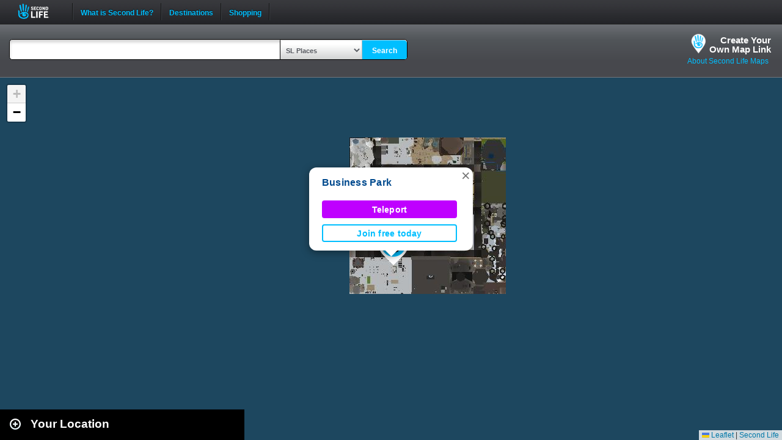

--- FILE ---
content_type: text/html; charset=UTF-8
request_url: https://maps.secondlife.com/showcase.php?null
body_size: 2070
content:

    <div id="collapse-new">
        <div id="btn-slidetoggle-showcase"></div>
        <h2 id="location-heading" class="location-heading-slurl-picks">Destination Guide Picks </h2>
    </div>
    <script>
        if (slurl_data['region']['default'] == false) {
            $('#btn-slidetoggle-showcase').hide();
            $('.location-heading-slurl-picks').addClass('location-heading-slurl');
            $('.results-container').addClass('results-container-location');
        }
    </script>
    <p class="intro">Take a look at some of the best places we've found in Second Life</p>
    <div class="results-container showcase-container">

                        <div id="marker1" class="result">
                                            <a href="/secondlife/Love%20and%20Harmony/128/161/21">
                            <img src="https://lecs-destinations-secondlife-com.s3.amazonaws.com/img/22712/6919c94a39fde018049104.jpg" width="150" height="90" border="0" onerror="this.onerror=null;this.src=`${assetsURL}slurl-stock.png`;" />
                        </a>
                                        <div>
                        <h3><a title="701,1349" class="slurl-link" listing="http://world.secondlife.com/Parcel/74395276-562f-521a-ae89-fcc3bb30387e" href="/secondlife/Love%20and%20Harmony/128/161/21">Love&Harmony Jazz Romantic (M)</a></h3>
                        <p>Love&Harmony Jazz Romantic is a formal ballroom with DJs and live singers. They have entertainment every day from 8am SLT to 12am SLT....</p>
                    </div>

                </div>
                            <div id="marker2" class="result">
                                            <a href="/secondlife/Ellida/19/202/2511">
                            <img src="https://lecs-destinations-secondlife-com.s3.amazonaws.com/img/26459/615cf04811126785351653.jpg" width="150" height="90" border="0" onerror="this.onerror=null;this.src=`${assetsURL}slurl-stock.png`;" />
                        </a>
                                        <div>
                        <h3><a title="997,1031" class="slurl-link" listing="http://world.secondlife.com/Parcel/fa9eb877-8a90-de09-6c01-7a0c89ad3635" href="/secondlife/Ellida/19/202/2511">Las Muchachas Club (M)</a></h3>
                        <p>Las Muchachas Club is a Latin dance club with a casual dress code. Bring your friends for samba, salsa, mambo, merengue, flamenco,...</p>
                    </div>

                </div>
                            <div id="marker3" class="result">
                                            <a href="/secondlife/BIG%20DADDYS%20WORLD/199/126/26">
                            <img src="https://lecs-destinations-secondlife-com.s3.amazonaws.com/img/3676/65edc1f38952f486968963.png" width="150" height="90" border="0" onerror="this.onerror=null;this.src=`${assetsURL}slurl-stock.png`;" />
                        </a>
                                        <div>
                        <h3><a title="1042,1300" class="slurl-link" listing="http://world.secondlife.com/Parcel/cf2ececa-4c42-5cea-ed09-b491d883c03f" href="/secondlife/BIG%20DADDYS%20WORLD/199/126/26">Big Daddy's Rock Club (M)</a></h3>
                        <p>Brand new layout as Big Daddy's enters their 14th year of bringing music to the grid! Same great music, same great VIP and staff families!...</p>
                    </div>

                </div>
                            <div id="marker4" class="result">
                                            <a href="/secondlife/Match/152/129/46">
                            <img src="https://lecs-destinations-secondlife-com.s3.amazonaws.com/img/18676/5a24c11c2ea4c676488600.jpg" width="150" height="90" border="0" onerror="this.onerror=null;this.src=`${assetsURL}slurl-stock.png`;" />
                        </a>
                                        <div>
                        <h3><a title="1077,1289" class="slurl-link" listing="http://world.secondlife.com/Parcel/6db7266e-950c-ac2c-6a83-d2a54e9ad16e" href="/secondlife/Match/152/129/46">Man Cave (M)</a></h3>
                        <p>Man Cave caters to the modern man with exclusive monthly items/releases that promise to entertain, stimulate your mind and keep you...</p>
                    </div>

                </div>
                            <div id="marker5" class="result">
                                            <a href="/secondlife/Absolut%20Creation/128/179/21">
                            <img src="https://lecs-destinations-secondlife-com.s3.amazonaws.com/img/4008/5d7c2021a07a0233528572.jpg" width="150" height="90" border="0" onerror="this.onerror=null;this.src=`${assetsURL}slurl-stock.png`;" />
                        </a>
                                        <div>
                        <h3><a title="888,1104" class="slurl-link" listing="http://world.secondlife.com/Parcel/f848e3d1-61dd-9b43-5000-c70b3612dc48" href="/secondlife/Absolut%20Creation/128/179/21">Absolut Creation (M)</a></h3>
                        <p>Absolut Creation is home to the Adam and Eve mesh bodies and heads for men and women. </p>
                    </div>

                </div>
                            <div id="marker6" class="result">
                                            <a href="/secondlife/Sky%20Castle/54/87/27">
                            <img src="https://lecs-destinations-secondlife-com.s3.amazonaws.com/img/22115/64d423b33f555922647054.png" width="150" height="90" border="0" onerror="this.onerror=null;this.src=`${assetsURL}slurl-stock.png`;" />
                        </a>
                                        <div>
                        <h3><a title="647,1116" class="slurl-link" listing="http://world.secondlife.com/Parcel/275aeb75-cebb-3eb1-e9d2-09fa51f28ebd" href="/secondlife/Sky%20Castle/54/87/27">Crossroads Blues (M)</a></h3>
                        <p>Established in 2006, Crossroads Blues is "Where the Blues Feel Real" It is a community with a Blues Club specializing exclusively in...</p>
                    </div>

                </div>
                            <div id="marker7" class="result">
                                            <a href="/secondlife/Loulou/133/93/3000">
                            <img src="https://lecs-destinations-secondlife-com.s3.amazonaws.com/img/35448/67979fac7e7a9565564029.jpg" width="150" height="90" border="0" onerror="this.onerror=null;this.src=`${assetsURL}slurl-stock.png`;" />
                        </a>
                                        <div>
                        <h3><a title="993,1127" class="slurl-link" listing="http://world.secondlife.com/Parcel/4681bb28-f4f7-3358-2425-0fdc261e20ad" href="/secondlife/Loulou/133/93/3000">Loulou (M)</a></h3>
                        <p>Loulou is a PBR-enabled nightclub where you can dance, make friends in an SFW zone, and enjoy DJs spinning techno, trance, EDM, deep...</p>
                    </div>

                </div>
                            <div id="marker8" class="result">
                                            <a href="/secondlife/Cobalt%20Men/103/118/21">
                            <img src="https://lecs-destinations-secondlife-com.s3.amazonaws.com/img/36137/6814b977a3506690064907.jpg" width="150" height="90" border="0" onerror="this.onerror=null;this.src=`${assetsURL}slurl-stock.png`;" />
                        </a>
                                        <div>
                        <h3><a title="794,1335" class="slurl-link" listing="http://world.secondlife.com/Parcel/5c1c50cb-d401-0307-2704-add7d1a05cdd" href="/secondlife/Cobalt%20Men/103/118/21">The Party Barn (M)</a></h3>
                        <p>The Party Barn is a laid-back club featuring rock, country, and hick hop music, with game tables, a riding track, and plenty to explore....</p>
                    </div>

                </div>
                            <div id="marker9" class="result">
                                            <a href="/secondlife/Shinda/32/221/1560">
                            <img src="https://lecs-destinations-secondlife-com.s3.amazonaws.com/img/288/651c9c70f3083752313203.jpg" width="150" height="90" border="0" onerror="this.onerror=null;this.src=`${assetsURL}slurl-stock.png`;" />
                        </a>
                                        <div>
                        <h3><a title="1014,1003" class="slurl-link" listing="http://world.secondlife.com/Parcel/26cfcb34-20d0-252b-7f4c-05a9f6fbf3fb" href="/secondlife/Shinda/32/221/1560">Inspire Space Park (G)</a></h3>
                        <p>Come be a part of the wonderful community at Inspire Space Park, running since 2007! Meditate in a cosmic sci-fi natural outer space...</p>
                    </div>

                </div>
                            <p class="intro">
                    <strong>Looking for even more places to visit in Second Life?</strong><br />
                    <a href="https://secondlife.com/destinations/">Check out the Destination Guide page</a><br />&nbsp;
                </p>
            
    </div>

    